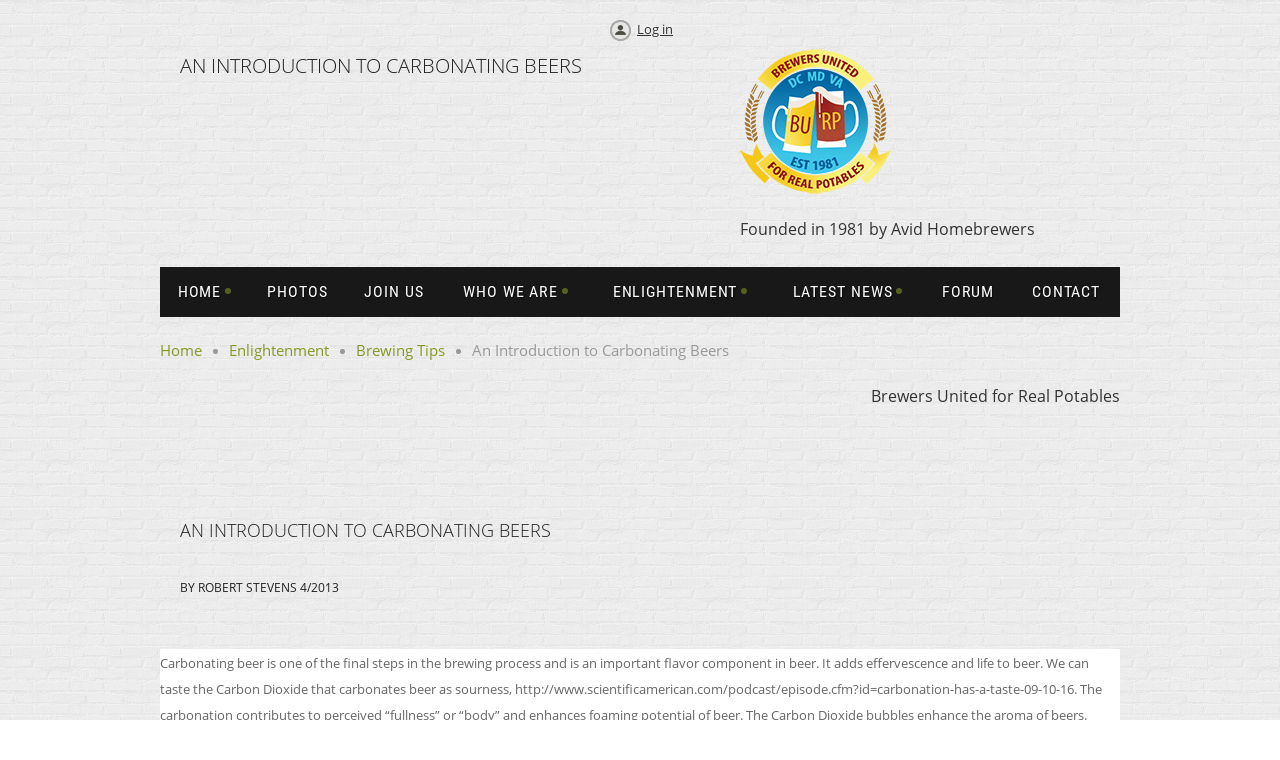

--- FILE ---
content_type: text/html; charset=utf-8
request_url: https://www.burp.org/an-introduction-to-carbonating-beers/
body_size: 5428
content:
<!DOCTYPE html>
<!--[if lt IE 7 ]><html lang="en" class="no-js ie6 "><![endif]-->
<!--[if IE 7 ]><html lang="en" class="no-js ie7 "> <![endif]-->
<!--[if IE 8 ]><html lang="en" class="no-js ie8 "> <![endif]-->
<!--[if IE 9 ]><html lang="en" class="no-js ie9 "><![endif]-->
<!--[if (gt IE 9)|!(IE)]><!--><html lang="en" class="no-js "> <!--<![endif]-->
  <head id="Head1">
		<link rel="stylesheet" type="text/css" href="https://kit-pro.fontawesome.com/releases/latest/css/pro.min.css" />
<meta name="viewport" content="width=device-width" />

<link href="https://sf.wildapricot.org/BuiltTheme/homestead_roman_bricks.v3.0/current/afeaac72/Styles/combined.css" rel="stylesheet" type="text/css" /><link href="https://live-sf.wildapricot.org/WebUI/built9.12.0-23d3d10/scripts/public/react/index-84b33b4.css" rel="stylesheet" type="text/css" /><link href="https://live-sf.wildapricot.org/WebUI/built9.12.0-23d3d10/css/shared/ui/shared-ui-compiled.css" rel="stylesheet" type="text/css" /><script type="text/javascript" language="javascript" id="idJavaScriptEnvironment">var bonaPage_BuildVer='9.12.0-23d3d10';
var bonaPage_AdminBackendUrl = '/admin/';
var bonaPage_StatRes='https://live-sf.wildapricot.org/WebUI/';
var bonaPage_InternalPageType = { isUndefinedPage : false,isWebPage : true,isAdminPage : false,isDialogPage : false,isSystemPage : false,isErrorPage : false,isError404Page : false };
var bonaPage_PageView = { isAnonymousView : true,isMemberView : false,isAdminView : false };
var WidgetMode = 0;
var bonaPage_IsUserAnonymous = true;
var bonaPage_ThemeVer='afeaac7200'; var bonaPage_ThemeId = 'homestead_roman_bricks.v3.0'; var bonaPage_ThemeVersion = '3.0';
var bonaPage_id='18113'; version_id='';
if (bonaPage_InternalPageType && (bonaPage_InternalPageType.isSystemPage || bonaPage_InternalPageType.isWebPage) && window.self !== window.top) { var success = true; try { var tmp = top.location.href; if (!tmp) { top.location = self.location; } } catch (err) { try { if (self != top) { top.location = self.location; } } catch (err) { try { if (self != top) { top = self; } success = false; } catch (err) { success = false; } } success = false; } if (!success) { window.onload = function() { document.open('text/html', 'replace'); document.write('<ht'+'ml><he'+'ad></he'+'ad><bo'+'dy><h1>Wrong document context!</h1></bo'+'dy></ht'+'ml>'); document.close(); } } }
try { function waMetricsGlobalHandler(args) { if (WA.topWindow.waMetricsOuterGlobalHandler && typeof(WA.topWindow.waMetricsOuterGlobalHandler) === 'function') { WA.topWindow.waMetricsOuterGlobalHandler(args); }}} catch(err) {}
 try { if (parent && parent.BonaPage) parent.BonaPage.implementBonaPage(window); } catch (err) { }
try { document.write('<style type="text/css"> .WaHideIfJSEnabled, .HideIfJSEnabled { display: none; } </style>'); } catch(err) {}
var bonaPage_WebPackRootPath = 'https://live-sf.wildapricot.org/WebUI/built9.12.0-23d3d10/scripts/public/react/';</script><script type="text/javascript" language="javascript" src="https://live-sf.wildapricot.org/WebUI/built9.12.0-23d3d10/scripts/shared/bonapagetop/bonapagetop-compiled.js" id="idBonaPageTop"></script><script type="text/javascript" language="javascript" src="https://live-sf.wildapricot.org/WebUI/built9.12.0-23d3d10/scripts/public/react/index-84b33b4.js" id="ReactPublicJs"></script><script type="text/javascript" language="javascript" src="https://live-sf.wildapricot.org/WebUI/built9.12.0-23d3d10/scripts/shared/ui/shared-ui-compiled.js" id="idSharedJs"></script><script type="text/javascript" language="javascript" src="https://live-sf.wildapricot.org/WebUI/built9.12.0-23d3d10/General.js" id=""></script><script type="text/javascript" language="javascript" src="https://sf.wildapricot.org/BuiltTheme/homestead_roman_bricks.v3.0/current/afeaac72/Scripts/combined.js" id=""></script><title>BURP - An Introduction to Carbonating Beers</title>
<meta name="apple-itunes-app" content="app-id=1220348450, app-argument="></head>
  <body id="PAGEID_18113" class="publicContentView LayoutMain">
<div class="mLayout layoutMain" id="mLayout">

<!-- header zone -->
		<div class="zoneHeaderOuter zoneOuter"><div class="zoneHeaderWrap zoneWrap"><div class="zoneHeader zoneInner"><div id="id_Header" data-componentId="Header" class="WaPlaceHolder WaPlaceHolderHeader" style=""><div style="padding-top:20px;"><div id="id_PjIfDos" class="WaGadgetFirst WaGadgetLoginButton  gadgetStyleNone" style="margin-bottom:0px;" data-componentId="PjIfDos" ><div class="alignCenter">
  <div class="loginBoxLinkContainer">
    <a class="loginBoxLinkButton" href="https://www.burp.org/Sys/Login">Log in</a>
  </div>
  </div>
</div><div id="id_S6CyWvo" data-componentId="S6CyWvo" class="WaLayoutContainerLast" style="margin-bottom:10px;"><table cellspacing="0" cellpadding="0" class="WaLayoutTable" style=""><tr data-componentId="S6CyWvo_row" class="WaLayoutRow"><td id="id_eN4R7DL" data-componentId="eN4R7DL" class="WaLayoutItem" style="width:50%;"><div id="id_Chq2A5j" class="WaLayoutPlaceHolder placeHolderContainer" data-componentId="Chq2A5j" style=""><div style=""><div id="id_djiNBkR" class="WaGadgetOnly WaGadgetContent  gadgetStyleNone" style="" data-componentId="djiNBkR" ><div class="gadgetStyleBody gadgetContentEditableArea" style="" data-editableArea="0" data-areaHeight="auto">
<h1 style="line-height: 36px;"><font color="#222222" face="Open Sans" style="font-size: 20px;">An Introduction to Carbonating Beers</font></h1>

<p style="font-size: 16px;"><br></p></div>
</div></div></div></td><td style="width:0px;display:none;" data-componentId="eN4R7DL_separator" class="WaLayoutSeparator"><div style="width: inherit;"></div></td><td id="id_lQm1Hlu" data-componentId="lQm1Hlu" class="WaLayoutItem" style="width:50%;"><div id="id_oNEh9TV" class="WaLayoutPlaceHolder placeHolderContainer" data-componentId="oNEh9TV" style=""><div style=""><div id="id_mzRwtpl" class="WaGadgetOnly WaGadgetContent  gadgetStyleNone" style="margin-left:100px;" data-componentId="mzRwtpl" ><div class="gadgetStyleBody gadgetContentEditableArea" style="" data-editableArea="0" data-areaHeight="auto">
<h1 style=""><span style="font-size: 16px;"><img src="/resources/Pictures/NEW-BURPlogo-152x152-1.png" alt="" title="" border="0" width="152" height="152">&nbsp;</span></h1>

<p style="font-size: 16px;">Founded in 1981 by Avid Homebrewers</p></div>
</div></div></div></td></tr></table> </div></div>
</div></div></div></div>

		<div class="zoneHeader1Outer zoneOuter"><div class="zoneHeader1Wrap zoneWrap"><div class="zoneHeader1 zoneInner" data-sticky-wrapper="true"><div class="header1StickyWrapper"><div id="id_Header1" data-componentId="Header1" class="WaPlaceHolder WaPlaceHolderHeader1" style=""><div style=""><div id="id_zuluLLB" class="WaGadgetOnly WaGadgetMenuHorizontal  menuStyle001" style="" data-componentId="zuluLLB" ><div class="menuInner">
	<ul class="firstLevel">
<li class=" dir">
	<div class="item">
		<a href="https://www.burp.org/" title="Home"><span>Home</span></a>
<ul class="secondLevel">
<li class=" ">
	<div class="item">
		<a href="https://www.burp.org/Online-Store" title="Online Store"><span>Online Store</span></a>
</div>
</li>
	
</ul>
</div>
</li>
	
<li class=" ">
	<div class="item">
		<a href="https://www.burp.org/Photos" title="Photos"><span>Photos</span></a>
</div>
</li>
	
<li class=" ">
	<div class="item">
		<a href="https://www.burp.org/join-us" title="Join Us"><span>Join Us</span></a>
</div>
</li>
	
<li class=" dir">
	<div class="item">
		<a href="https://www.burp.org/page-18074" title="Who We Are"><span>Who We Are</span></a>
<ul class="secondLevel">
<li class=" ">
	<div class="item">
		<a href="https://www.burp.org/page-18051" title="Burp Mission"><span>Burp Mission</span></a>
</div>
</li>
	
<li class=" ">
	<div class="item">
		<a href="https://www.burp.org/page-18071" title="What We Do"><span>What We Do</span></a>
</div>
</li>
	
<li class=" ">
	<div class="item">
		<a href="https://www.burp.org/page-18049" title="Our Passions"><span>Our Passions</span></a>
</div>
</li>
	
<li class=" ">
	<div class="item">
		<a href="https://www.burp.org/page-18081" title="BURP Bylaws"><span>BURP Bylaws</span></a>
</div>
</li>
	
<li class=" ">
	<div class="item">
		<a href="https://www.burp.org/BURP-OFFICERS-DUTIES" title="BURP OFFICER&#39;S DUTIES"><span>BURP OFFICER&#39;S DUTIES</span></a>
</div>
</li>
	
<li class=" ">
	<div class="item">
		<a href="https://www.burp.org/Previous-BURP-Officers" title="Previous BURP Officers"><span>Previous BURP Officers</span></a>
</div>
</li>
	
</ul>
</div>
</li>
	
<li class=" dir">
	<div class="item">
		<a href="https://www.burp.org/Enlightenment" title="Enlightenment"><span>Enlightenment</span></a>
<ul class="secondLevel">
<li class=" dir">
	<div class="item">
		<a href="https://www.burp.org/Brewing-Procedures" title="Brewing Tips"><span>Brewing Tips</span></a>
<ul class="secondLevel">
<li class=" ">
	<div class="item">
		<a href="https://www.burp.org/No-Butter-in-my-Beer" title="No Butter in my Beer"><span>No Butter in my Beer</span></a>
</div>
</li>
	
<li class=" ">
	<div class="item">
		<a href="https://www.burp.org/Dry-Hopping-101" title="Dry Hopping 101"><span>Dry Hopping 101</span></a>
</div>
</li>
	
<li class=" ">
	<div class="item">
		<a href="https://www.burp.org/Spicing-Up-your-Beer" title="Spicing Up your Beer"><span>Spicing Up your Beer</span></a>
</div>
</li>
	
<li class=" ">
	<div class="item">
		<a href="https://www.burp.org/Bottle-Sanitation" title="Bottle Sanitation"><span>Bottle Sanitation</span></a>
</div>
</li>
	
<li class=" ">
	<div class="item">
		<a href="https://www.burp.org/A-Better-Way-to-Chill-Wort" title="A Better Way to Chill Wort"><span>A Better Way to Chill Wort</span></a>
</div>
</li>
	
<li class=" ">
	<div class="item">
		<a href="https://www.burp.org/Crystal-vs-Caramel-Malt" title="Crystal vs Caramel Malt"><span>Crystal vs Caramel Malt</span></a>
</div>
</li>
	
<li class="sel ">
	<div class="item">
		<a href="https://www.burp.org/An-Introduction-to-Carbonating-Beers" title="An Introduction to Carbonating Beers"><span>An Introduction to Carbonating Beers</span></a>
</div>
</li>
	
<li class=" ">
	<div class="item">
		<a href="https://www.burp.org/Brewing-Pale-Lager" title="Brewing Pale Lager"><span>Brewing Pale Lager</span></a>
</div>
</li>
	
</ul>
</div>
</li>
	
<li class=" dir">
	<div class="item">
		<a href="https://www.burp.org/Beer-Recipes" title="Beer Recipes"><span>Beer Recipes</span></a>
<ul class="secondLevel">
<li class=" ">
	<div class="item">
		<a href="https://www.burp.org/Dark-Mild" title="Dark Mild"><span>Dark Mild</span></a>
</div>
</li>
	
<li class=" ">
	<div class="item">
		<a href="https://www.burp.org/Dusseldorf-Alt" title="Dusseldorf Alt"><span>Dusseldorf Alt</span></a>
</div>
</li>
	
<li class=" ">
	<div class="item">
		<a href="https://www.burp.org/Rye-American-Amber-Ale" title="Rye American Amber Ale"><span>Rye American Amber Ale</span></a>
</div>
</li>
	
<li class=" ">
	<div class="item">
		<a href="https://www.burp.org/American-Stout-Black-Scoter" title="American Stout-Black Scoter"><span>American Stout-Black Scoter</span></a>
</div>
</li>
	
</ul>
</div>
</li>
	
<li class=" ">
	<div class="item">
		<a href="https://www.burp.org/Food-Recipes" title="Food Recipes"><span>Food Recipes</span></a>
</div>
</li>
	
<li class=" ">
	<div class="item">
		<a href="https://www.burp.org/Food-and-Beer-Pairing" title="Food and Beer Pairing"><span>Food and Beer Pairing</span></a>
</div>
</li>
	
<li class=" ">
	<div class="item">
		<a href="https://www.burp.org/Homebrew-Supply-Shops" title="Homebrew Supply Shops"><span>Homebrew Supply Shops</span></a>
</div>
</li>
	
</ul>
</div>
</li>
	
<li class=" dir">
	<div class="item">
		<a href="https://www.burp.org/page-18070" title="Latest News"><span>Latest News</span></a>
<ul class="secondLevel">
<li class=" ">
	<div class="item">
		<a href="https://www.burp.org/events" title="Events"><span>Events</span></a>
</div>
</li>
	
<li class=" ">
	<div class="item">
		<a href="https://www.burp.org/page-18115" title="Spirit of Free Beer"><span>Spirit of Free Beer</span></a>
</div>
</li>
	
<li class=" ">
	<div class="item">
		<a href="https://www.burp.org/Blog" title="Blog"><span>Blog</span></a>
</div>
</li>
	
<li class=" ">
	<div class="item">
		<a href="https://www.burp.org/page-18094" title="MASHOUT"><span>MASHOUT</span></a>
</div>
</li>
	
</ul>
</div>
</li>
	
<li class=" ">
	<div class="item">
		<a href="https://www.burp.org/page-18092" title="Forum"><span>Forum</span></a>
</div>
</li>
	
<li class=" ">
	<div class="item">
		<a href="https://www.burp.org/Contact" title="Contact"><span>Contact</span></a>
</div>
</li>
	
</ul>
</div>

<script type="text/javascript">
  if (window.WaMenuHorizontal) { new WaMenuHorizontal({ id: "id_zuluLLB" }); }
</script>
</div></div>
</div></div></div></div></div>

		<div class="zoneHeader2Outer zoneOuter"><div class="zoneHeader2Wrap zoneWrap"><div class="zoneHeader2 zoneInner"><div id="id_Header2" data-componentId="Header2" class="WaPlaceHolder WaPlaceHolderHeader2" style=""><div style=""><div id="id_yeJBpfi" class="WaGadgetOnly WaGadgetBreadcrumbs  gadgetStyleNone" style="" data-componentId="yeJBpfi" ><div class="gadgetStyleBody " style=""  data-areaHeight="auto">
<ul>
<li><a href="https://www.burp.org/">Home</a></li>
<li><a href="https://www.burp.org/Enlightenment">Enlightenment</a></li>
<li><a href="https://www.burp.org/Brewing-Procedures">Brewing Tips</a></li>
<li class="last">An Introduction to Carbonating Beers</li>
</ul>
</div>
</div></div>
</div></div></div></div>

		<!-- /header zone -->

<!-- content zone -->
	<div class="zoneContentOuter zoneOuter"><div class="zoneContentWrap zoneWrap"><div class="zoneContent zoneInner"><div id="id_Content" data-componentId="Content" class="WaPlaceHolder WaPlaceHolderContent" style=""><div style="padding-top:20px;"><div id="id_bPSCpN9" class="WaGadgetOnly WaGadgetContent  gadgetStyleNone" style="" data-componentId="bPSCpN9" ><div class="gadgetStyleBody gadgetContentEditableArea" style="" data-editableArea="0" data-areaHeight="auto">
<p align="right">Brewers United for Real Potables</p></div>
</div></div>
</div></div></div></div>
	<!-- /content zone -->

<!-- footer zone -->
		<div class="zoneFooterOuter zoneOuter"><div class="zoneFooterWrap zoneWrap"><div class="zoneFooter zoneInner"><div id="id_Footer" data-componentId="Footer" class="WaPlaceHolder WaPlaceHolderFooter" style=""><div style="padding-top:60px;padding-bottom:45px;"><div id="id_YP3jTot" class="WaGadgetOnly WaGadgetContent  gadgetStyleNone" style="" data-componentId="YP3jTot" ><div class="gadgetStyleBody gadgetContentEditableArea" style="" data-editableArea="0" data-areaHeight="auto">
<h1 style="line-height: 36px;"><font color="#222222" face="Open Sans" style="font-size: 18px;">An Introduction to Carbonating Beers</font></h1>

<h2 style="line-height: 32px;"><font color="#222222" face="Open Sans" style="font-size: 12px;">By Robert Stevens 4/2013</font></h2></div>
</div></div>
</div></div></div></div>

		<div class="zoneFooter1Outer zoneOuter"><div class="zoneFooter1Wrap zoneWrap"><div class="zoneFooter1 zoneInner"><div id="id_Footer1" data-componentId="Footer1" class="WaPlaceHolder WaPlaceHolderFooter1" style=""><div style=""><div id="id_bEMmSbk" class="WaGadgetOnly WaGadgetContent  gadgetStyleNone" style="" data-componentId="bEMmSbk" ><div class="gadgetStyleBody gadgetContentEditableArea" style="" data-editableArea="0" data-areaHeight="auto">
<p><font style="font-size: 13px;" color="#666666">Carbonating beer is one of the final steps in the brewing process and is an important flavor component in beer. It adds effervescence and life to beer. We can taste the Carbon Dioxide that carbonates beer as sourness, http://www.scientificamerican.com/podcast/episode.cfm?id=carbonation-has-a-taste-09-10-16. The carbonation contributes to perceived &#8220;fullness&#8221; or &#8220;body&#8221; and enhances foaming potential of beer. The Carbon Dioxide bubbles enhance the aroma of beers. Carbon Dioxide also plays an important role in extending the shelf life of beer. There are two ways to create and control the amount of carbonation in beer, bottle conditioning and force carbonation. Either unfiltered wort or filtered wort that has been reseeded with yeast can be used to bottle condition or naturally carbonate beer. A variety of sugars, additional wort, or malt extract can be added to the beer and then placed in a sealed bottle to &#8220;referment.&#8221; As CO2 is created by the yeast, it is adsorbed into the beer. Last month, Scott Burns described his procedures for sanitizing and getting bottles ready for bottle conditioning. There are a number web sites that provide detailed steps for naturally carbonating beer. Several of these sites are:<a href="http://drinks.seriouseats.com/2011/02/homebrewinghow-to-carbonate-and-bottle-your-beer.html"><font color="#0081CC" face="inherit">http://drinks.seriouseats.com/2011/02/homebrewinghow-to-carbonate-and-bottle-your-beer.html</font></a>,<a href="http://www.howtobrew.com/section1/chapter11.html"><font color="#0081CC" face="inherit">http://www.howtobrew.com/section1/chapter11.html&nbsp;</font></a>and&nbsp;<a href="http://www.northernbrewer.com/learn/homebrewing-101/step-4/"><font color="#0081CC" face="inherit">http://www.northernbrewer.com/learn/homebrewing-101/step-4/</font></a>. To complicate matters, not all beer styles taste good at the same carbonation level. The amount of carbonation in beer is measured in volume of carbon dioxide per volume of beer. Milds &#8211; for example &#8211; taste better at about 1.64 volumes while wheat flavors of a Wiezen taste best at a volume of around 2.5. There are a number of calculators to assist you in determining how much sugar is needed to bottle condition different beer styles including<br>
<a href="http://www.northernbrewer.com/priming-sugarcalculator/"><font color="#0081CC" face="inherit">http://www.northernbrewer.com/priming-sugarcalculator/</font></a>and&nbsp;<a href="http://www.tastybrew.com/calculators/priming.html"><font color="#0081CC" face="inherit">http://www.tastybrew.com/calculators/priming.html</font></a>. Force carbonating beers requires a kegging system to infuse carbon dioxide under pressure. The temperature and amount of pressure to the beer play important roles in determining CO2 concentrations in the finished beer. The lower the temperature of the beer, the easier the beer can absorb Carbon Dioxide. The procedures for force carbonating beers can be found at&nbsp;<a href="http://blog.brewps.com/2012/04/homebrew-kegcarbonation-chart-how-to-force-carbonate-beer/"><font color="#0081CC" face="inherit">http://blog.brewps.com/2012/04/homebrew-kegcarbonation-chart-how-to-force-carbonate-beer/</font></a>&nbsp;and&nbsp;<a href="http://www.youtube.com/watch?v=Y0GQOg5PyLY"><font color="#0081CC" face="inherit">www.youtube.com/watch?v=Y0GQOg5PyLY</font></a>. When force carbonating beers, achieving the proper concentration of Carbon dioxide or volume for a beer style can be accomplished by creating equilibrium in between the amount of pressure being applied to the beer and ability of the beer to absorb the carbon dioxide. Fortunately, there are web sites like&nbsp;<a href="http://www.simgo.com/draft1.htm"><font color="#0081CC" face="inherit">http://www.simgo.com/draft1.htm</font></a>&nbsp;and<br>
<a href="http://www.kegworks.com/faqs/Draft-Beer-Quality-Manual.pdf"><font color="#0081CC" face="inherit">http://www.kegworks.com/faqs/Draft-Beer-Quality-Manual.pdf</font></a>&nbsp;that calculate a beer&#8217;s final Co2 volume based on the pressure (PSI) and temperature.</font></p>

<p><font style="font-size: 13px;" color="#666666">Mel Thompson uses a PSI gauge attached to a corny keg fitting , to check the pressure of his real ales to assure that the pressure doesn&#8217;t exceed 10#. If the pressure starts to creep up above 10#, he de-gasses the keg to the appropriate pressure. During the secondary conditioning, he checks the pressure daily.</font></p>

<p><br></p></div>
</div></div>
</div></div></div></div>

<div class="zoneBranding zoneOuter">
				<div class="zoneInner">
<div id="idFooterPoweredByContainer">
	<span id="idFooterPoweredByWA">
Powered by <a href="http://www.wildapricot.com" target="_blank">Wild Apricot</a> Membership Software</span>
</div>
</div>
			</div>
<!-- /footer zone -->

</div>


<script language="javascript">
	jq$(function(){
	
            jq$(document).ready(function()
			{
				new stickyPlaceholder();
			});

			// ellipsis
			try {
				jq$('.WaGadgetBlog.WaGadgetBlogStateList .fixedHeight, .WaGadgetEvents.WaGadgetEventsStateList .fixedHeight').dotdotdot();
			} catch (err) {}

	});
</script>
</body>
</html>
<script type="text/javascript">if (window.BonaPage && BonaPage.setPageState) { BonaPage.setPageState(BonaPage.PAGE_PARSED); }</script>